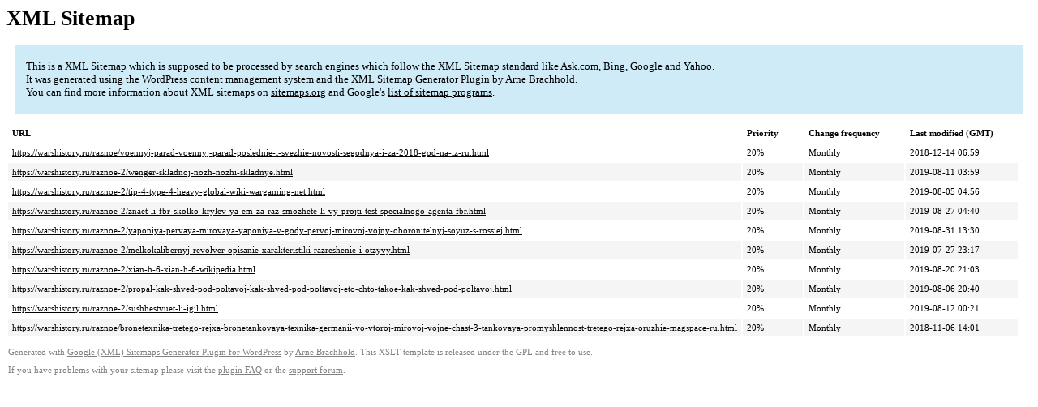

--- FILE ---
content_type: text/xml
request_url: https://warshistory.ru/sitemap-pt-post-p28-2020-07.xml
body_size: 762
content:
<?xml version='1.0' encoding='UTF-8'?><?xml-stylesheet type='text/xsl' href='https://warshistory.ru/wp-content/mu-plugins/google-sitemap-generator/sitemap.xsl'?><!-- sitemap-generator-url='http://www.arnebrachhold.de' sitemap-generator-version='4.1.7' -->
<!-- generated-on='05.01.2026 20:52' -->
<urlset xmlns:xsi='http://www.w3.org/2001/XMLSchema-instance' xsi:schemaLocation='http://www.sitemaps.org/schemas/sitemap/0.9 http://www.sitemaps.org/schemas/sitemap/0.9/sitemap.xsd' xmlns='http://www.sitemaps.org/schemas/sitemap/0.9'>	<url>
		<loc>https://warshistory.ru/raznoe/voennyj-parad-voennyj-parad-poslednie-i-svezhie-novosti-segodnya-i-za-2018-god-na-iz-ru.html</loc>
		<lastmod>2018-12-14T06:59:40+00:00</lastmod>
		<changefreq>monthly</changefreq>
		<priority>0.2</priority>
	</url>
	<url>
		<loc>https://warshistory.ru/raznoe-2/wenger-skladnoj-nozh-nozhi-skladnye.html</loc>
		<lastmod>2019-08-11T03:59:21+00:00</lastmod>
		<changefreq>monthly</changefreq>
		<priority>0.2</priority>
	</url>
	<url>
		<loc>https://warshistory.ru/raznoe-2/tip-4-type-4-heavy-global-wiki-wargaming-net.html</loc>
		<lastmod>2019-08-05T04:56:14+00:00</lastmod>
		<changefreq>monthly</changefreq>
		<priority>0.2</priority>
	</url>
	<url>
		<loc>https://warshistory.ru/raznoe-2/znaet-li-fbr-skolko-krylev-ya-em-za-raz-smozhete-li-vy-projti-test-specialnogo-agenta-fbr.html</loc>
		<lastmod>2019-08-27T04:40:38+00:00</lastmod>
		<changefreq>monthly</changefreq>
		<priority>0.2</priority>
	</url>
	<url>
		<loc>https://warshistory.ru/raznoe-2/yaponiya-pervaya-mirovaya-yaponiya-v-gody-pervoj-mirovoj-vojny-oboronitelnyj-soyuz-s-rossiej.html</loc>
		<lastmod>2019-08-31T13:30:37+00:00</lastmod>
		<changefreq>monthly</changefreq>
		<priority>0.2</priority>
	</url>
	<url>
		<loc>https://warshistory.ru/raznoe-2/melkokalibernyj-revolver-opisanie-xarakteristiki-razreshenie-i-otzyvy.html</loc>
		<lastmod>2019-07-27T23:17:53+00:00</lastmod>
		<changefreq>monthly</changefreq>
		<priority>0.2</priority>
	</url>
	<url>
		<loc>https://warshistory.ru/raznoe-2/xian-h-6-xian-h-6-wikipedia.html</loc>
		<lastmod>2019-08-20T21:03:35+00:00</lastmod>
		<changefreq>monthly</changefreq>
		<priority>0.2</priority>
	</url>
	<url>
		<loc>https://warshistory.ru/raznoe-2/propal-kak-shved-pod-poltavoj-kak-shved-pod-poltavoj-eto-chto-takoe-kak-shved-pod-poltavoj.html</loc>
		<lastmod>2019-08-06T20:40:10+00:00</lastmod>
		<changefreq>monthly</changefreq>
		<priority>0.2</priority>
	</url>
	<url>
		<loc>https://warshistory.ru/raznoe-2/sushhestvuet-li-igil.html</loc>
		<lastmod>2019-08-12T00:21:49+00:00</lastmod>
		<changefreq>monthly</changefreq>
		<priority>0.2</priority>
	</url>
	<url>
		<loc>https://warshistory.ru/raznoe/bronetexnika-tretego-rejxa-bronetankovaya-texnika-germanii-vo-vtoroj-mirovoj-vojne-chast-3-tankovaya-promyshlennost-tretego-rejxa-oruzhie-magspace-ru.html</loc>
		<lastmod>2018-11-06T14:01:12+00:00</lastmod>
		<changefreq>monthly</changefreq>
		<priority>0.2</priority>
	</url>
</urlset><!-- Request ID: 7222030885611c3a671f5f338f178ae6; Queries for sitemap: 67; Total queries: 102; Seconds: $end_time; Memory for sitemap: 0MB; Total memory: 2MB -->
